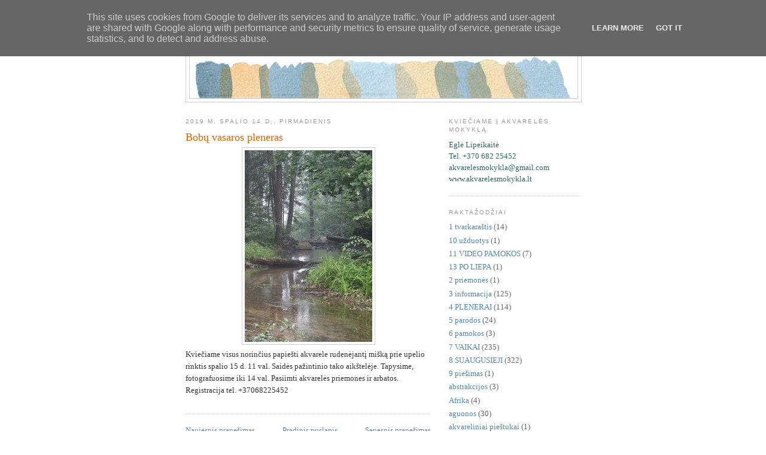

--- FILE ---
content_type: text/html; charset=UTF-8
request_url: http://www.akvarelesmokykla.lt/2019/10/bobu-vasaros-pleneras.html
body_size: 9119
content:
<!DOCTYPE html>
<html dir='ltr' xmlns='http://www.w3.org/1999/xhtml' xmlns:b='http://www.google.com/2005/gml/b' xmlns:data='http://www.google.com/2005/gml/data' xmlns:expr='http://www.google.com/2005/gml/expr'>
<head>
<link href='https://www.blogger.com/static/v1/widgets/2944754296-widget_css_bundle.css' rel='stylesheet' type='text/css'/>
<meta content='80WJvF1yrk4jyjCxvZgWuSIKMB2VnAM2YAzroQVY6Yg=' name='verify-v1'/>
<meta content='text/html; charset=UTF-8' http-equiv='Content-Type'/>
<meta content='blogger' name='generator'/>
<link href='http://www.akvarelesmokykla.lt/favicon.ico' rel='icon' type='image/x-icon'/>
<link href='http://www.akvarelesmokykla.lt/2019/10/bobu-vasaros-pleneras.html' rel='canonical'/>
<link rel="alternate" type="application/atom+xml" title="Akvarelės mokykla - Atom" href="http://www.akvarelesmokykla.lt/feeds/posts/default" />
<link rel="alternate" type="application/rss+xml" title="Akvarelės mokykla - RSS" href="http://www.akvarelesmokykla.lt/feeds/posts/default?alt=rss" />
<link rel="service.post" type="application/atom+xml" title="Akvarelės mokykla - Atom" href="https://www.blogger.com/feeds/2249345815588453243/posts/default" />

<link rel="alternate" type="application/atom+xml" title="Akvarelės mokykla - Atom" href="http://www.akvarelesmokykla.lt/feeds/3028544240566226441/comments/default" />
<!--Can't find substitution for tag [blog.ieCssRetrofitLinks]-->
<link href='https://blogger.googleusercontent.com/img/b/R29vZ2xl/AVvXsEj5u77VBtb1YA3IeVCwCrrr2G-KMWS3srXCu-HicaFlP__1PVKyh83y5phuwvnU0U3bfPEr5uIAqmnUToLcOEdM7qlhf37ZWehD5Dlp22f1SU3cmun7ilm25wyHlzVdIbDWJxPrg6qKbTM/s320/02+0I6A8175.JPG' rel='image_src'/>
<meta content='http://www.akvarelesmokykla.lt/2019/10/bobu-vasaros-pleneras.html' property='og:url'/>
<meta content='Bobų vasaros pleneras' property='og:title'/>
<meta content='  Kviečiame visus norinčius papiešti akvarele rudenėjantį mišką prie upelio rinktis spalio 15 d. 11 val. Saidės pažintinio tako aikštelėje. ...' property='og:description'/>
<meta content='https://blogger.googleusercontent.com/img/b/R29vZ2xl/AVvXsEj5u77VBtb1YA3IeVCwCrrr2G-KMWS3srXCu-HicaFlP__1PVKyh83y5phuwvnU0U3bfPEr5uIAqmnUToLcOEdM7qlhf37ZWehD5Dlp22f1SU3cmun7ilm25wyHlzVdIbDWJxPrg6qKbTM/w1200-h630-p-k-no-nu/02+0I6A8175.JPG' property='og:image'/>
<title>Akvarelės mokykla: Bobų vasaros pleneras</title>
<style id='page-skin-1' type='text/css'><!--
/*
-----------------------------------------------
Blogger Template Style
Name:     Minima
Date:     26 Feb 2004
Updated by: Blogger Team
----------------------------------------------- */
/* Use this with templates/template-twocol.html */
body {
background:#ffffff;
margin:0;
color:#333333;
font:x-small Georgia Serif;
font-size/* */:/**/small;
font-size: /**/small;
text-align: center;
}
a:link {
color:#5588aa;
text-decoration:none;
}
a:visited {
color:#999999;
text-decoration:none;
}
a:hover {
color:#cc6600;
text-decoration:underline;
}
a img {
border-width:0;
}
/* Header
-----------------------------------------------
*/
#header-wrapper {
width:660px;
margin:0 auto 10px;
border:1px solid #cccccc;
}
#header-inner {
background-position: center;
margin-left: auto;
margin-right: auto;
}
#header {
margin: 5px;
border: 1px solid #cccccc;
text-align: center;
color:#666666;
}
#header h1 {
margin:5px 5px 0;
padding:15px 20px .25em;
line-height:1.2em;
text-transform:uppercase;
letter-spacing:.2em;
font: normal normal 200% Georgia, Serif;
}
#header a {
color:#666666;
text-decoration:none;
}
#header a:hover {
color:#666666;
}
#header .description {
margin:0 5px 5px;
padding:0 20px 15px;
max-width:700px;
text-transform:uppercase;
letter-spacing:.2em;
line-height: 1.4em;
font: normal normal 78% 'Trebuchet MS', Trebuchet, Arial, Verdana, Sans-serif;
color: #999999;
}
#header img {
margin-left: auto;
margin-right: auto;
}
/* Outer-Wrapper
----------------------------------------------- */
#outer-wrapper {
width: 660px;
margin:0 auto;
padding:10px;
text-align:left;
font: normal normal 100% Georgia, Serif;
}
#main-wrapper {
width: 410px;
float: left;
word-wrap: break-word; /* fix for long text breaking sidebar float in IE */
overflow: hidden;     /* fix for long non-text content breaking IE sidebar float */
}
#sidebar-wrapper {
width: 220px;
float: right;
word-wrap: break-word; /* fix for long text breaking sidebar float in IE */
overflow: hidden;      /* fix for long non-text content breaking IE sidebar float */
}
/* Headings
----------------------------------------------- */
h2 {
margin:1.5em 0 .75em;
font:normal normal 78% 'Trebuchet MS',Trebuchet,Arial,Verdana,Sans-serif;
line-height: 1.4em;
text-transform:uppercase;
letter-spacing:.2em;
color:#999999;
}
/* Posts
-----------------------------------------------
*/
h2.date-header {
margin:1.5em 0 .5em;
}
.post {
margin:.5em 0 1.5em;
border-bottom:1px dotted #cccccc;
padding-bottom:1.5em;
}
.post h3 {
margin:.25em 0 0;
padding:0 0 4px;
font-size:140%;
font-weight:normal;
line-height:1.4em;
color:#cc6600;
}
.post h3 a, .post h3 a:visited, .post h3 strong {
display:block;
text-decoration:none;
color:#cc6600;
font-weight:normal;
}
.post h3 strong, .post h3 a:hover {
color:#333333;
}
.post-body {
margin:0 0 .75em;
line-height:1.6em;
}
.post-body blockquote {
line-height:1.3em;
}
.post-footer {
margin: .75em 0;
color:#999999;
text-transform:uppercase;
letter-spacing:.1em;
font: normal normal 78% 'Trebuchet MS', Trebuchet, Arial, Verdana, Sans-serif;
line-height: 1.4em;
}
.comment-link {
margin-left:.6em;
}
.post img, table.tr-caption-container {
padding:4px;
border:1px solid #cccccc;
}
.tr-caption-container img {
border: none;
padding: 0;
}
.post blockquote {
margin:1em 20px;
}
.post blockquote p {
margin:.75em 0;
}
/* Comments
----------------------------------------------- */
#comments h4 {
margin:1em 0;
font-weight: bold;
line-height: 1.4em;
text-transform:uppercase;
letter-spacing:.2em;
color: #999999;
}
#comments-block {
margin:1em 0 1.5em;
line-height:1.6em;
}
#comments-block .comment-author {
margin:.5em 0;
}
#comments-block .comment-body {
margin:.25em 0 0;
}
#comments-block .comment-footer {
margin:-.25em 0 2em;
line-height: 1.4em;
text-transform:uppercase;
letter-spacing:.1em;
}
#comments-block .comment-body p {
margin:0 0 .75em;
}
.deleted-comment {
font-style:italic;
color:gray;
}
#blog-pager-newer-link {
float: left;
}
#blog-pager-older-link {
float: right;
}
#blog-pager {
text-align: center;
}
.feed-links {
clear: both;
line-height: 2.5em;
}
/* Sidebar Content
----------------------------------------------- */
.sidebar {
color: #666666;
line-height: 1.5em;
}
.sidebar ul {
list-style:none;
margin:0 0 0;
padding:0 0 0;
}
.sidebar li {
margin:0;
padding-top:0;
padding-right:0;
padding-bottom:.25em;
padding-left:15px;
text-indent:-15px;
line-height:1.5em;
}
.sidebar .widget, .main .widget {
border-bottom:1px dotted #cccccc;
margin:0 0 1.5em;
padding:0 0 1.5em;
}
.main .Blog {
border-bottom-width: 0;
}
/* Profile
----------------------------------------------- */
.profile-img {
float: left;
margin-top: 0;
margin-right: 5px;
margin-bottom: 5px;
margin-left: 0;
padding: 4px;
border: 1px solid #cccccc;
}
.profile-data {
margin:0;
text-transform:uppercase;
letter-spacing:.1em;
font: normal normal 78% 'Trebuchet MS', Trebuchet, Arial, Verdana, Sans-serif;
color: #999999;
font-weight: bold;
line-height: 1.6em;
}
.profile-datablock {
margin:.5em 0 .5em;
}
.profile-textblock {
margin: 0.5em 0;
line-height: 1.6em;
}
.profile-link {
font: normal normal 78% 'Trebuchet MS', Trebuchet, Arial, Verdana, Sans-serif;
text-transform: uppercase;
letter-spacing: .1em;
}
/* Footer
----------------------------------------------- */
#footer {
width:660px;
clear:both;
margin:0 auto;
padding-top:15px;
line-height: 1.6em;
text-transform:uppercase;
letter-spacing:.1em;
text-align: center;
}

--></style>
<link href='https://www.blogger.com/dyn-css/authorization.css?targetBlogID=2249345815588453243&amp;zx=ea007e7d-21a6-4113-87e7-1d8a530fb34c' media='none' onload='if(media!=&#39;all&#39;)media=&#39;all&#39;' rel='stylesheet'/><noscript><link href='https://www.blogger.com/dyn-css/authorization.css?targetBlogID=2249345815588453243&amp;zx=ea007e7d-21a6-4113-87e7-1d8a530fb34c' rel='stylesheet'/></noscript>
<meta name='google-adsense-platform-account' content='ca-host-pub-1556223355139109'/>
<meta name='google-adsense-platform-domain' content='blogspot.com'/>

<script type="text/javascript" language="javascript">
  // Supply ads personalization default for EEA readers
  // See https://www.blogger.com/go/adspersonalization
  adsbygoogle = window.adsbygoogle || [];
  if (typeof adsbygoogle.requestNonPersonalizedAds === 'undefined') {
    adsbygoogle.requestNonPersonalizedAds = 1;
  }
</script>


</head>
<body>
<div class='navbar section' id='navbar'><div class='widget Navbar' data-version='1' id='Navbar1'><script type="text/javascript">
    function setAttributeOnload(object, attribute, val) {
      if(window.addEventListener) {
        window.addEventListener('load',
          function(){ object[attribute] = val; }, false);
      } else {
        window.attachEvent('onload', function(){ object[attribute] = val; });
      }
    }
  </script>
<div id="navbar-iframe-container"></div>
<script type="text/javascript" src="https://apis.google.com/js/platform.js"></script>
<script type="text/javascript">
      gapi.load("gapi.iframes:gapi.iframes.style.bubble", function() {
        if (gapi.iframes && gapi.iframes.getContext) {
          gapi.iframes.getContext().openChild({
              url: 'https://www.blogger.com/navbar/2249345815588453243?po\x3d3028544240566226441\x26origin\x3dhttp://www.akvarelesmokykla.lt',
              where: document.getElementById("navbar-iframe-container"),
              id: "navbar-iframe"
          });
        }
      });
    </script><script type="text/javascript">
(function() {
var script = document.createElement('script');
script.type = 'text/javascript';
script.src = '//pagead2.googlesyndication.com/pagead/js/google_top_exp.js';
var head = document.getElementsByTagName('head')[0];
if (head) {
head.appendChild(script);
}})();
</script>
</div></div>
<div id='outer-wrapper'><div id='wrap2'>
<!-- skip links for text browsers -->
<span id='skiplinks' style='display:none;'>
<a href='#main'>skip to main </a> |
      <a href='#sidebar'>skip to sidebar</a>
</span>
<div id='header-wrapper'>
<div class='header section' id='header'><div class='widget Header' data-version='1' id='Header1'>
<div id='header-inner' style='background-image: url("http://2.bp.blogspot.com/_-oM0758lubs/SmlfpZwxa5I/AAAAAAAAAHk/msJaXCxu7Q0/S1600-R/VIRSUS+2.jpg"); background-position: left; width: 648px; min-height: 112px; _height: 112px; background-repeat: no-repeat; '>
<div class='titlewrapper' style='background: transparent'>
<h1 class='title' style='background: transparent; border-width: 0px'>
<a href='http://www.akvarelesmokykla.lt/'>
Akvarelės mokykla
</a>
</h1>
</div>
<div class='descriptionwrapper'>
<p class='description'><span>
</span></p>
</div>
</div>
</div></div>
</div>
<div id='content-wrapper'>
<div id='crosscol-wrapper' style='text-align:center'>
<div class='crosscol no-items section' id='crosscol'></div>
</div>
<div id='main-wrapper'>
<div class='main section' id='main'><div class='widget Blog' data-version='1' id='Blog1'>
<div class='blog-posts hfeed'>

          <div class="date-outer">
        
<h2 class='date-header'><span>2019 m. spalio 14 d., pirmadienis</span></h2>

          <div class="date-posts">
        
<div class='post-outer'>
<div class='post hentry'>
<a name='3028544240566226441'></a>
<h3 class='post-title entry-title'>
<a href='http://www.akvarelesmokykla.lt/2019/10/bobu-vasaros-pleneras.html'>Bobų vasaros pleneras</a>
</h3>
<div class='post-header-line-1'></div>
<div class='post-body entry-content'>
<div class="separator" style="clear: both; text-align: center;">
<a href="https://blogger.googleusercontent.com/img/b/R29vZ2xl/AVvXsEj5u77VBtb1YA3IeVCwCrrr2G-KMWS3srXCu-HicaFlP__1PVKyh83y5phuwvnU0U3bfPEr5uIAqmnUToLcOEdM7qlhf37ZWehD5Dlp22f1SU3cmun7ilm25wyHlzVdIbDWJxPrg6qKbTM/s1600/02+0I6A8175.JPG" imageanchor="1" style="margin-left: 1em; margin-right: 1em;"><img border="0" data-original-height="1050" data-original-width="700" height="320" src="https://blogger.googleusercontent.com/img/b/R29vZ2xl/AVvXsEj5u77VBtb1YA3IeVCwCrrr2G-KMWS3srXCu-HicaFlP__1PVKyh83y5phuwvnU0U3bfPEr5uIAqmnUToLcOEdM7qlhf37ZWehD5Dlp22f1SU3cmun7ilm25wyHlzVdIbDWJxPrg6qKbTM/s320/02+0I6A8175.JPG" width="213" /></a></div>
<span data-offset-key="fpte-0-0"><span data-text="true">Kviečiame visus norinčius papiešti akvarele rudenėjantį mišką prie upelio rinktis spalio 15 d. 11 val. Saidės pažintinio tako aikštelėje. Tapysime, fotografuosime iki 14 val. Pasiimti akvarelės priemones ir arbatos. Registracija tel. +37068225452</span></span><br />
<div style='clear: both;'></div>
</div>
<div class='post-footer'>
<div class='post-footer-line post-footer-line-1'><span class='post-icons'>
</span>
</div>
<div class='post-footer-line post-footer-line-2'></div>
<div class='post-footer-line post-footer-line-3'></div>
</div>
</div>
<div class='comments' id='comments'>
<a name='comments'></a>
</div>
</div>

        </div></div>
      
</div>
<div class='blog-pager' id='blog-pager'>
<span id='blog-pager-newer-link'>
<a class='blog-pager-newer-link' href='http://www.akvarelesmokykla.lt/2019/10/ruduo-lapuose.html' id='Blog1_blog-pager-newer-link' title='Naujesnis pranešimas'>Naujesnis pranešimas</a>
</span>
<span id='blog-pager-older-link'>
<a class='blog-pager-older-link' href='http://www.akvarelesmokykla.lt/2019/10/saulegrazos.html' id='Blog1_blog-pager-older-link' title='Senesnis pranešimas'>Senesnis pranešimas</a>
</span>
<a class='home-link' href='http://www.akvarelesmokykla.lt/'>Pradinis puslapis</a>
</div>
<div class='clear'></div>
<div class='post-feeds'>
</div>
</div></div>
</div>
<div id='sidebar-wrapper'>
<div class='sidebar section' id='sidebar'><div class='widget Text' data-version='1' id='Text1'>
<h2 class='title'>Kviečiame į akvarelės mokyklą</h2>
<div class='widget-content'>
<span =""  style="color:#336666;">Eglė Lipeikaitė<br />Tel. +370 682 25452<br /></span><a href="mailto:akvarelesmokykla@gmail.com"><span =""  style="color:#336666;">akvarelesmokykla@gmail.com</span></a><br /><a href="http://www.akvarelesmokykla.lt/"><span =""  style="color:#336666;">www.akvarelesmokykla.lt</span></a><br />
</div>
<div class='clear'></div>
</div><div class='widget Label' data-version='1' id='Label1'>
<h2>Raktažodžiai</h2>
<div class='widget-content list-label-widget-content'>
<ul>
<li>
<a dir='ltr' href='http://www.akvarelesmokykla.lt/search/label/1%20tvarkara%C5%A1tis'>1 tvarkaraštis</a>
<span dir='ltr'>(14)</span>
</li>
<li>
<a dir='ltr' href='http://www.akvarelesmokykla.lt/search/label/10%20u%C5%BEduotys'>10 užduotys</a>
<span dir='ltr'>(1)</span>
</li>
<li>
<a dir='ltr' href='http://www.akvarelesmokykla.lt/search/label/11%20VIDEO%20PAMOKOS'>11 VIDEO PAMOKOS</a>
<span dir='ltr'>(7)</span>
</li>
<li>
<a dir='ltr' href='http://www.akvarelesmokykla.lt/search/label/13%20PO%20LIEPA'>13 PO LIEPA</a>
<span dir='ltr'>(1)</span>
</li>
<li>
<a dir='ltr' href='http://www.akvarelesmokykla.lt/search/label/2%20priemon%C4%97s'>2 priemonės</a>
<span dir='ltr'>(1)</span>
</li>
<li>
<a dir='ltr' href='http://www.akvarelesmokykla.lt/search/label/3%20informacija'>3 informacija</a>
<span dir='ltr'>(125)</span>
</li>
<li>
<a dir='ltr' href='http://www.akvarelesmokykla.lt/search/label/4%20PLENERAI'>4 PLENERAI</a>
<span dir='ltr'>(114)</span>
</li>
<li>
<a dir='ltr' href='http://www.akvarelesmokykla.lt/search/label/5%20parodos'>5 parodos</a>
<span dir='ltr'>(24)</span>
</li>
<li>
<a dir='ltr' href='http://www.akvarelesmokykla.lt/search/label/6%20pamokos'>6 pamokos</a>
<span dir='ltr'>(3)</span>
</li>
<li>
<a dir='ltr' href='http://www.akvarelesmokykla.lt/search/label/7%20VAIKAI'>7 VAIKAI</a>
<span dir='ltr'>(235)</span>
</li>
<li>
<a dir='ltr' href='http://www.akvarelesmokykla.lt/search/label/8%20SUAUGUSIEJI'>8 SUAUGUSIEJI</a>
<span dir='ltr'>(322)</span>
</li>
<li>
<a dir='ltr' href='http://www.akvarelesmokykla.lt/search/label/9%20pie%C5%A1imas'>9 piešimas</a>
<span dir='ltr'>(1)</span>
</li>
<li>
<a dir='ltr' href='http://www.akvarelesmokykla.lt/search/label/abstrakcijos'>abstrakcijos</a>
<span dir='ltr'>(3)</span>
</li>
<li>
<a dir='ltr' href='http://www.akvarelesmokykla.lt/search/label/Afrika'>Afrika</a>
<span dir='ltr'>(4)</span>
</li>
<li>
<a dir='ltr' href='http://www.akvarelesmokykla.lt/search/label/aguonos'>aguonos</a>
<span dir='ltr'>(30)</span>
</li>
<li>
<a dir='ltr' href='http://www.akvarelesmokykla.lt/search/label/akvareliniai%20pie%C5%A1tukai'>akvareliniai pieštukai</a>
<span dir='ltr'>(1)</span>
</li>
<li>
<a dir='ltr' href='http://www.akvarelesmokykla.lt/search/label/aliejiniai%20da%C5%BEai%20ant%20vandens'>aliejiniai dažai ant vandens</a>
<span dir='ltr'>(1)</span>
</li>
<li>
<a dir='ltr' href='http://www.akvarelesmokykla.lt/search/label/aplikacijos'>aplikacijos</a>
<span dir='ltr'>(1)</span>
</li>
<li>
<a dir='ltr' href='http://www.akvarelesmokykla.lt/search/label/atvirukai'>atvirukai</a>
<span dir='ltr'>(13)</span>
</li>
<li>
<a dir='ltr' href='http://www.akvarelesmokykla.lt/search/label/augalai'>augalai</a>
<span dir='ltr'>(3)</span>
</li>
<li>
<a dir='ltr' href='http://www.akvarelesmokykla.lt/search/label/baletas'>baletas</a>
<span dir='ltr'>(1)</span>
</li>
<li>
<a dir='ltr' href='http://www.akvarelesmokykla.lt/search/label/balta'>balta</a>
<span dir='ltr'>(2)</span>
</li>
<li>
<a dir='ltr' href='http://www.akvarelesmokykla.lt/search/label/betvark%C4%97'>betvarkė</a>
<span dir='ltr'>(1)</span>
</li>
<li>
<a dir='ltr' href='http://www.akvarelesmokykla.lt/search/label/cianotipija'>cianotipija</a>
<span dir='ltr'>(1)</span>
</li>
<li>
<a dir='ltr' href='http://www.akvarelesmokykla.lt/search/label/cirkas'>cirkas</a>
<span dir='ltr'>(1)</span>
</li>
<li>
<a dir='ltr' href='http://www.akvarelesmokykla.lt/search/label/debesys'>debesys</a>
<span dir='ltr'>(14)</span>
</li>
<li>
<a dir='ltr' href='http://www.akvarelesmokykla.lt/search/label/dykuma'>dykuma</a>
<span dir='ltr'>(1)</span>
</li>
<li>
<a dir='ltr' href='http://www.akvarelesmokykla.lt/search/label/drugeliai'>drugeliai</a>
<span dir='ltr'>(4)</span>
</li>
<li>
<a dir='ltr' href='http://www.akvarelesmokykla.lt/search/label/druska'>druska</a>
<span dir='ltr'>(10)</span>
</li>
<li>
<a dir='ltr' href='http://www.akvarelesmokykla.lt/search/label/dvispalv%C4%97%20tapyba'>dvispalvė tapyba</a>
<span dir='ltr'>(1)</span>
</li>
<li>
<a dir='ltr' href='http://www.akvarelesmokykla.lt/search/label/Ebru'>Ebru</a>
<span dir='ltr'>(7)</span>
</li>
<li>
<a dir='ltr' href='http://www.akvarelesmokykla.lt/search/label/ecoline%20akvarel%C4%97'>ecoline akvarelė</a>
<span dir='ltr'>(6)</span>
</li>
<li>
<a dir='ltr' href='http://www.akvarelesmokykla.lt/search/label/fantazijos'>fantazijos</a>
<span dir='ltr'>(3)</span>
</li>
<li>
<a dir='ltr' href='http://www.akvarelesmokykla.lt/search/label/fejerverkai'>fejerverkai</a>
<span dir='ltr'>(2)</span>
</li>
<li>
<a dir='ltr' href='http://www.akvarelesmokykla.lt/search/label/g%C4%97l%C4%97s'>gėlės</a>
<span dir='ltr'>(285)</span>
</li>
<li>
<a dir='ltr' href='http://www.akvarelesmokykla.lt/search/label/gyv%C5%ABnai'>gyvūnai</a>
<span dir='ltr'>(70)</span>
</li>
<li>
<a dir='ltr' href='http://www.akvarelesmokykla.lt/search/label/glam%C5%BEytas%20popierius'>glamžytas popierius</a>
<span dir='ltr'>(1)</span>
</li>
<li>
<a dir='ltr' href='http://www.akvarelesmokykla.lt/search/label/graffiti'>graffiti</a>
<span dir='ltr'>(1)</span>
</li>
<li>
<a dir='ltr' href='http://www.akvarelesmokykla.lt/search/label/grybai'>grybai</a>
<span dir='ltr'>(4)</span>
</li>
<li>
<a dir='ltr' href='http://www.akvarelesmokykla.lt/search/label/iliustracijos'>iliustracijos</a>
<span dir='ltr'>(9)</span>
</li>
<li>
<a dir='ltr' href='http://www.akvarelesmokykla.lt/search/label/indai'>indai</a>
<span dir='ltr'>(2)</span>
</li>
<li>
<a dir='ltr' href='http://www.akvarelesmokykla.lt/search/label/informacija'>informacija</a>
<span dir='ltr'>(64)</span>
</li>
<li>
<a dir='ltr' href='http://www.akvarelesmokykla.lt/search/label/YUPO%20popierius'>YUPO popierius</a>
<span dir='ltr'>(6)</span>
</li>
<li>
<a dir='ltr' href='http://www.akvarelesmokykla.lt/search/label/juokai'>juokai</a>
<span dir='ltr'>(1)</span>
</li>
<li>
<a dir='ltr' href='http://www.akvarelesmokykla.lt/search/label/j%C5%ABra'>jūra</a>
<span dir='ltr'>(26)</span>
</li>
<li>
<a dir='ltr' href='http://www.akvarelesmokykla.lt/search/label/Kal%C4%97dos'>Kalėdos</a>
<span dir='ltr'>(28)</span>
</li>
<li>
<a dir='ltr' href='http://www.akvarelesmokykla.lt/search/label/KALENDORIAI'>KALENDORIAI</a>
<span dir='ltr'>(2)</span>
</li>
<li>
<a dir='ltr' href='http://www.akvarelesmokykla.lt/search/label/kalnai'>kalnai</a>
<span dir='ltr'>(11)</span>
</li>
<li>
<a dir='ltr' href='http://www.akvarelesmokykla.lt/search/label/katinai'>katinai</a>
<span dir='ltr'>(6)</span>
</li>
<li>
<a dir='ltr' href='http://www.akvarelesmokykla.lt/search/label/keramikos%20dekoravimas'>keramikos dekoravimas</a>
<span dir='ltr'>(1)</span>
</li>
<li>
<a dir='ltr' href='http://www.akvarelesmokykla.lt/search/label/konkursai'>konkursai</a>
<span dir='ltr'>(11)</span>
</li>
<li>
<a dir='ltr' href='http://www.akvarelesmokykla.lt/search/label/laivai'>laivai</a>
<span dir='ltr'>(1)</span>
</li>
<li>
<a dir='ltr' href='http://www.akvarelesmokykla.lt/search/label/l%C4%97l%C4%97s'>lėlės</a>
<span dir='ltr'>(2)</span>
</li>
<li>
<a dir='ltr' href='http://www.akvarelesmokykla.lt/search/label/lietus'>lietus</a>
<span dir='ltr'>(23)</span>
</li>
<li>
<a dir='ltr' href='http://www.akvarelesmokykla.lt/search/label/maistas'>maistas</a>
<span dir='ltr'>(4)</span>
</li>
<li>
<a dir='ltr' href='http://www.akvarelesmokykla.lt/search/label/makro'>makro</a>
<span dir='ltr'>(2)</span>
</li>
<li>
<a dir='ltr' href='http://www.akvarelesmokykla.lt/search/label/mal%C5%ABnai'>malūnai</a>
<span dir='ltr'>(1)</span>
</li>
<li>
<a dir='ltr' href='http://www.akvarelesmokykla.lt/search/label/marmuras'>marmuras</a>
<span dir='ltr'>(1)</span>
</li>
<li>
<a dir='ltr' href='http://www.akvarelesmokykla.lt/search/label/Master%20Class'>Master Class</a>
<span dir='ltr'>(135)</span>
</li>
<li>
<a dir='ltr' href='http://www.akvarelesmokykla.lt/search/label/ma%C5%BEieji%20dailininkai'>mažieji dailininkai</a>
<span dir='ltr'>(170)</span>
</li>
<li>
<a dir='ltr' href='http://www.akvarelesmokykla.lt/search/label/med%C5%BEiai'>medžiai</a>
<span dir='ltr'>(35)</span>
</li>
<li>
<a dir='ltr' href='http://www.akvarelesmokykla.lt/search/label/m%C4%97lyna'>mėlyna</a>
<span dir='ltr'>(8)</span>
</li>
<li>
<a dir='ltr' href='http://www.akvarelesmokykla.lt/search/label/miestas'>miestas</a>
<span dir='ltr'>(36)</span>
</li>
<li>
<a dir='ltr' href='http://www.akvarelesmokykla.lt/search/label/mokiniai'>mokiniai</a>
<span dir='ltr'>(22)</span>
</li>
<li>
<a dir='ltr' href='http://www.akvarelesmokykla.lt/search/label/monotipija'>monotipija</a>
<span dir='ltr'>(1)</span>
</li>
<li>
<a dir='ltr' href='http://www.akvarelesmokykla.lt/search/label/muilo%20burbulai'>muilo burbulai</a>
<span dir='ltr'>(4)</span>
</li>
<li>
<a dir='ltr' href='http://www.akvarelesmokykla.lt/search/label/muilo%20gamyba'>muilo gamyba</a>
<span dir='ltr'>(1)</span>
</li>
<li>
<a dir='ltr' href='http://www.akvarelesmokykla.lt/search/label/naktis'>naktis</a>
<span dir='ltr'>(18)</span>
</li>
<li>
<a dir='ltr' href='http://www.akvarelesmokykla.lt/search/label/namai'>namai</a>
<span dir='ltr'>(1)</span>
</li>
<li>
<a dir='ltr' href='http://www.akvarelesmokykla.lt/search/label/natiurmortas'>natiurmortas</a>
<span dir='ltr'>(18)</span>
</li>
<li>
<a dir='ltr' href='http://www.akvarelesmokykla.lt/search/label/negatyvin%C4%97%20technika'>negatyvinė technika</a>
<span dir='ltr'>(2)</span>
</li>
<li>
<a dir='ltr' href='http://www.akvarelesmokykla.lt/search/label/nogalina'>nogalina</a>
<span dir='ltr'>(3)</span>
</li>
<li>
<a dir='ltr' href='http://www.akvarelesmokykla.lt/search/label/parodos'>parodos</a>
<span dir='ltr'>(21)</span>
</li>
<li>
<a dir='ltr' href='http://www.akvarelesmokykla.lt/search/label/pasakos'>pasakos</a>
<span dir='ltr'>(1)</span>
</li>
<li>
<a dir='ltr' href='http://www.akvarelesmokykla.lt/search/label/pauk%C5%A1%C4%8Diai'>paukščiai</a>
<span dir='ltr'>(39)</span>
</li>
<li>
<a dir='ltr' href='http://www.akvarelesmokykla.lt/search/label/pavasaris'>pavasaris</a>
<span dir='ltr'>(85)</span>
</li>
<li>
<a dir='ltr' href='http://www.akvarelesmokykla.lt/search/label/peiza%C5%BEas'>peizažas</a>
<span dir='ltr'>(241)</span>
</li>
<li>
<a dir='ltr' href='http://www.akvarelesmokykla.lt/search/label/pie%C5%A1imas%20ant%20stiklo'>piešimas ant stiklo</a>
<span dir='ltr'>(5)</span>
</li>
<li>
<a dir='ltr' href='http://www.akvarelesmokykla.lt/search/label/pie%C5%A1tukai'>pieštukai</a>
<span dir='ltr'>(1)</span>
</li>
<li>
<a dir='ltr' href='http://www.akvarelesmokykla.lt/search/label/pieva'>pieva</a>
<span dir='ltr'>(1)</span>
</li>
<li>
<a dir='ltr' href='http://www.akvarelesmokykla.lt/search/label/pievos'>pievos</a>
<span dir='ltr'>(1)</span>
</li>
<li>
<a dir='ltr' href='http://www.akvarelesmokykla.lt/search/label/pirmoji%20pamoka'>pirmoji pamoka</a>
<span dir='ltr'>(2)</span>
</li>
<li>
<a dir='ltr' href='http://www.akvarelesmokykla.lt/search/label/PLENERAI'>PLENERAI</a>
<span dir='ltr'>(28)</span>
</li>
<li>
<a dir='ltr' href='http://www.akvarelesmokykla.lt/search/label/plunksnos'>plunksnos</a>
<span dir='ltr'>(1)</span>
</li>
<li>
<a dir='ltr' href='http://www.akvarelesmokykla.lt/search/label/portretas'>portretas</a>
<span dir='ltr'>(7)</span>
</li>
<li>
<a dir='ltr' href='http://www.akvarelesmokykla.lt/search/label/rank%C5%B3%20darbo%20popierius'>rankų darbo popierius</a>
<span dir='ltr'>(5)</span>
</li>
<li>
<a dir='ltr' href='http://www.akvarelesmokykla.lt/search/label/raudona'>raudona</a>
<span dir='ltr'>(5)</span>
</li>
<li>
<a dir='ltr' href='http://www.akvarelesmokykla.lt/search/label/RENGINIAI'>RENGINIAI</a>
<span dir='ltr'>(19)</span>
</li>
<li>
<a dir='ltr' href='http://www.akvarelesmokykla.lt/search/label/ropliai'>ropliai</a>
<span dir='ltr'>(1)</span>
</li>
<li>
<a dir='ltr' href='http://www.akvarelesmokykla.lt/search/label/rudens%20spalvos'>rudens spalvos</a>
<span dir='ltr'>(97)</span>
</li>
<li>
<a dir='ltr' href='http://www.akvarelesmokykla.lt/search/label/r%C5%ABkas'>rūkas</a>
<span dir='ltr'>(17)</span>
</li>
<li>
<a dir='ltr' href='http://www.akvarelesmokykla.lt/search/label/sepija'>sepija</a>
<span dir='ltr'>(5)</span>
</li>
<li>
<a dir='ltr' href='http://www.akvarelesmokykla.lt/search/label/snaig%C4%97s'>snaigės</a>
<span dir='ltr'>(6)</span>
</li>
<li>
<a dir='ltr' href='http://www.akvarelesmokykla.lt/search/label/sodyba'>sodyba</a>
<span dir='ltr'>(1)</span>
</li>
<li>
<a dir='ltr' href='http://www.akvarelesmokykla.lt/search/label/spalvotas%20popierius'>spalvotas popierius</a>
<span dir='ltr'>(1)</span>
</li>
<li>
<a dir='ltr' href='http://www.akvarelesmokykla.lt/search/label/spalv%C5%B3%20liejimas'>spalvų liejimas</a>
<span dir='ltr'>(5)</span>
</li>
<li>
<a dir='ltr' href='http://www.akvarelesmokykla.lt/search/label/spinduliai'>spinduliai</a>
<span dir='ltr'>(1)</span>
</li>
<li>
<a dir='ltr' href='http://www.akvarelesmokykla.lt/search/label/stiklas'>stiklas</a>
<span dir='ltr'>(11)</span>
</li>
<li>
<a dir='ltr' href='http://www.akvarelesmokykla.lt/search/label/sve%C4%8Diai'>svečiai</a>
<span dir='ltr'>(5)</span>
</li>
<li>
<a dir='ltr' href='http://www.akvarelesmokykla.lt/search/label/sveikinimai'>sveikinimai</a>
<span dir='ltr'>(13)</span>
</li>
<li>
<a dir='ltr' href='http://www.akvarelesmokykla.lt/search/label/%C5%A1ilkas'>šilkas</a>
<span dir='ltr'>(4)</span>
</li>
<li>
<a dir='ltr' href='http://www.akvarelesmokykla.lt/search/label/%C5%A1okiai'>šokiai</a>
<span dir='ltr'>(2)</span>
</li>
<li>
<a dir='ltr' href='http://www.akvarelesmokykla.lt/search/label/%C5%A1unys'>šunys</a>
<span dir='ltr'>(2)</span>
</li>
<li>
<a dir='ltr' href='http://www.akvarelesmokykla.lt/search/label/%C5%A0VENT%C4%96S'>ŠVENTĖS</a>
<span dir='ltr'>(16)</span>
</li>
<li>
<a dir='ltr' href='http://www.akvarelesmokykla.lt/search/label/%C5%A1viesa'>šviesa</a>
<span dir='ltr'>(3)</span>
</li>
<li>
<a dir='ltr' href='http://www.akvarelesmokykla.lt/search/label/tapyba%20lauke'>tapyba lauke</a>
<span dir='ltr'>(16)</span>
</li>
<li>
<a dir='ltr' href='http://www.akvarelesmokykla.lt/search/label/tapytojai'>tapytojai</a>
<span dir='ltr'>(21)</span>
</li>
<li>
<a dir='ltr' href='http://www.akvarelesmokykla.lt/search/label/technikos%20pratimai'>technikos pratimai</a>
<span dir='ltr'>(28)</span>
</li>
<li>
<a dir='ltr' href='http://www.akvarelesmokykla.lt/search/label/tekst%C5%ABros'>tekstūros</a>
<span dir='ltr'>(3)</span>
</li>
<li>
<a dir='ltr' href='http://www.akvarelesmokykla.lt/search/label/transportas'>transportas</a>
<span dir='ltr'>(3)</span>
</li>
<li>
<a dir='ltr' href='http://www.akvarelesmokykla.lt/search/label/tu%C5%A1as'>tušas</a>
<span dir='ltr'>(3)</span>
</li>
<li>
<a dir='ltr' href='http://www.akvarelesmokykla.lt/search/label/vabzd%C5%BEiai'>vabzdžiai</a>
<span dir='ltr'>(5)</span>
</li>
<li>
<a dir='ltr' href='http://www.akvarelesmokykla.lt/search/label/vaisiai'>vaisiai</a>
<span dir='ltr'>(42)</span>
</li>
<li>
<a dir='ltr' href='http://www.akvarelesmokykla.lt/search/label/vanduo'>vanduo</a>
<span dir='ltr'>(89)</span>
</li>
<li>
<a dir='ltr' href='http://www.akvarelesmokykla.lt/search/label/vasara'>vasara</a>
<span dir='ltr'>(17)</span>
</li>
<li>
<a dir='ltr' href='http://www.akvarelesmokykla.lt/search/label/Velykos'>Velykos</a>
<span dir='ltr'>(13)</span>
</li>
<li>
<a dir='ltr' href='http://www.akvarelesmokykla.lt/search/label/Venecija'>Venecija</a>
<span dir='ltr'>(27)</span>
</li>
<li>
<a dir='ltr' href='http://www.akvarelesmokykla.lt/search/label/vienspalv%C4%97%20tapyba'>vienspalvė tapyba</a>
<span dir='ltr'>(3)</span>
</li>
<li>
<a dir='ltr' href='http://www.akvarelesmokykla.lt/search/label/voratinkliai'>voratinkliai</a>
<span dir='ltr'>(2)</span>
</li>
<li>
<a dir='ltr' href='http://www.akvarelesmokykla.lt/search/label/%C5%BEyd%C4%97jimas'>žydėjimas</a>
<span dir='ltr'>(13)</span>
</li>
<li>
<a dir='ltr' href='http://www.akvarelesmokykla.lt/search/label/%C5%BEiema'>žiema</a>
<span dir='ltr'>(86)</span>
</li>
<li>
<a dir='ltr' href='http://www.akvarelesmokykla.lt/search/label/%C5%BEirgai'>žirgai</a>
<span dir='ltr'>(6)</span>
</li>
<li>
<a dir='ltr' href='http://www.akvarelesmokykla.lt/search/label/%C5%BEmon%C4%97s'>žmonės</a>
<span dir='ltr'>(9)</span>
</li>
<li>
<a dir='ltr' href='http://www.akvarelesmokykla.lt/search/label/%C5%BEuvys'>žuvys</a>
<span dir='ltr'>(14)</span>
</li>
<li>
<a dir='ltr' href='http://www.akvarelesmokykla.lt/search/label/%C5%BEvak%C4%97s'>žvakės</a>
<span dir='ltr'>(5)</span>
</li>
<li>
<a dir='ltr' href='http://www.akvarelesmokykla.lt/search/label/%C5%BEv%C4%97rys'>žvėrys</a>
<span dir='ltr'>(2)</span>
</li>
</ul>
<div class='clear'></div>
</div>
</div><div class='widget LinkList' data-version='1' id='LinkList1'>
<h2>Akvarelės mokykla Facebook</h2>
<div class='widget-content'>
<ul>
<li><a href='http://www.facebook.com/posted.php?id=100000001464479&share_id=92374140348#s92374140348'>Akvarelės mokykla</a></li>
</ul>
<div class='clear'></div>
</div>
</div><div class='widget Image' data-version='1' id='Image1'>
<h2>Eglė Lipeikaitė</h2>
<div class='widget-content'>
<img alt='Eglė Lipeikaitė' height='221' id='Image1_img' src='https://blogger.googleusercontent.com/img/a/AVvXsEg4inQFa42pW9FsoxBHMrFh_rvYZuFc5C3RA2Nx_APs_62pI9t3Si1ijZxsXH4YyIT3695kS88pseQTDEISvEmMnC4Ll63vIrUIBOM6I2pLAomYNLUHec4pp2rOmvBRQc-giMsSTAaivhAuHzqIK4n9iyH4JG3gZ6Zesu-dOSDN0JDZnUdWAwVhBHbv_kM=s221' width='213'/>
<br/>
<span class='caption'>Kviečiu mokytis akvarelės!</span>
</div>
<div class='clear'></div>
</div><div class='widget LinkList' data-version='1' id='LinkList2'>
<h2>Mano akvarelės</h2>
<div class='widget-content'>
<ul>
<li><a href='http://www.razinka.lt/'>http://www.razinka.lt</a></li>
<li><a href='https://www.watercolor.lt'>Mano akvarelių parduotuvė</a></li>
</ul>
<div class='clear'></div>
</div>
</div></div>
</div>
<!-- spacer for skins that want sidebar and main to be the same height-->
<div class='clear'>&#160;</div>
</div>
<!-- end content-wrapper -->
<div id='footer-wrapper'>
<div class='footer no-items section' id='footer'></div>
</div>
</div></div>
<!-- end outer-wrapper -->
<!--It is your responsibility to notify your visitors about cookies used and data collected on your blog. Blogger makes a standard notification available for you to use on your blog, and you can customize it or replace with your own notice. See http://www.blogger.com/go/cookiechoices for more details.-->
<script defer='' src='/js/cookienotice.js'></script>
<script>
    document.addEventListener('DOMContentLoaded', function(event) {
      window.cookieChoices && cookieChoices.showCookieConsentBar && cookieChoices.showCookieConsentBar(
          (window.cookieOptions && cookieOptions.msg) || 'This site uses cookies from Google to deliver its services and to analyze traffic. Your IP address and user-agent are shared with Google along with performance and security metrics to ensure quality of service, generate usage statistics, and to detect and address abuse.',
          (window.cookieOptions && cookieOptions.close) || 'Got it',
          (window.cookieOptions && cookieOptions.learn) || 'Learn More',
          (window.cookieOptions && cookieOptions.link) || 'https://www.blogger.com/go/blogspot-cookies');
    });
  </script>

<script type="text/javascript" src="https://www.blogger.com/static/v1/widgets/2028843038-widgets.js"></script>
<script type='text/javascript'>
window['__wavt'] = 'AOuZoY59y6-7LP4DX8N6SkhKzyP04_ndeQ:1769775465848';_WidgetManager._Init('//www.blogger.com/rearrange?blogID\x3d2249345815588453243','//www.akvarelesmokykla.lt/2019/10/bobu-vasaros-pleneras.html','2249345815588453243');
_WidgetManager._SetDataContext([{'name': 'blog', 'data': {'blogId': '2249345815588453243', 'title': 'Akvarel\u0117s mokykla', 'url': 'http://www.akvarelesmokykla.lt/2019/10/bobu-vasaros-pleneras.html', 'canonicalUrl': 'http://www.akvarelesmokykla.lt/2019/10/bobu-vasaros-pleneras.html', 'homepageUrl': 'http://www.akvarelesmokykla.lt/', 'searchUrl': 'http://www.akvarelesmokykla.lt/search', 'canonicalHomepageUrl': 'http://www.akvarelesmokykla.lt/', 'blogspotFaviconUrl': 'http://www.akvarelesmokykla.lt/favicon.ico', 'bloggerUrl': 'https://www.blogger.com', 'hasCustomDomain': true, 'httpsEnabled': false, 'enabledCommentProfileImages': true, 'gPlusViewType': 'FILTERED_POSTMOD', 'adultContent': false, 'analyticsAccountNumber': '', 'encoding': 'UTF-8', 'locale': 'lt', 'localeUnderscoreDelimited': 'lt', 'languageDirection': 'ltr', 'isPrivate': false, 'isMobile': false, 'isMobileRequest': false, 'mobileClass': '', 'isPrivateBlog': false, 'isDynamicViewsAvailable': true, 'feedLinks': '\x3clink rel\x3d\x22alternate\x22 type\x3d\x22application/atom+xml\x22 title\x3d\x22Akvarel\u0117s mokykla - Atom\x22 href\x3d\x22http://www.akvarelesmokykla.lt/feeds/posts/default\x22 /\x3e\n\x3clink rel\x3d\x22alternate\x22 type\x3d\x22application/rss+xml\x22 title\x3d\x22Akvarel\u0117s mokykla - RSS\x22 href\x3d\x22http://www.akvarelesmokykla.lt/feeds/posts/default?alt\x3drss\x22 /\x3e\n\x3clink rel\x3d\x22service.post\x22 type\x3d\x22application/atom+xml\x22 title\x3d\x22Akvarel\u0117s mokykla - Atom\x22 href\x3d\x22https://www.blogger.com/feeds/2249345815588453243/posts/default\x22 /\x3e\n\n\x3clink rel\x3d\x22alternate\x22 type\x3d\x22application/atom+xml\x22 title\x3d\x22Akvarel\u0117s mokykla - Atom\x22 href\x3d\x22http://www.akvarelesmokykla.lt/feeds/3028544240566226441/comments/default\x22 /\x3e\n', 'meTag': '', 'adsenseHostId': 'ca-host-pub-1556223355139109', 'adsenseHasAds': false, 'adsenseAutoAds': false, 'boqCommentIframeForm': true, 'loginRedirectParam': '', 'view': '', 'dynamicViewsCommentsSrc': '//www.blogblog.com/dynamicviews/4224c15c4e7c9321/js/comments.js', 'dynamicViewsScriptSrc': '//www.blogblog.com/dynamicviews/488fc340cdb1c4a9', 'plusOneApiSrc': 'https://apis.google.com/js/platform.js', 'disableGComments': true, 'interstitialAccepted': false, 'sharing': {'platforms': [{'name': 'Gauti nuorod\u0105', 'key': 'link', 'shareMessage': 'Gauti nuorod\u0105', 'target': ''}, {'name': '\u201eFacebook\u201c', 'key': 'facebook', 'shareMessage': 'Bendrinti sistemoje \u201e\u201eFacebook\u201c\u201c', 'target': 'facebook'}, {'name': 'BlogThis!', 'key': 'blogThis', 'shareMessage': 'BlogThis!', 'target': 'blog'}, {'name': 'X', 'key': 'twitter', 'shareMessage': 'Bendrinti sistemoje \u201eX\u201c', 'target': 'twitter'}, {'name': 'Pinterest', 'key': 'pinterest', 'shareMessage': 'Bendrinti sistemoje \u201ePinterest\u201c', 'target': 'pinterest'}, {'name': 'El.\xa0pa\u0161tas', 'key': 'email', 'shareMessage': 'El.\xa0pa\u0161tas', 'target': 'email'}], 'disableGooglePlus': true, 'googlePlusShareButtonWidth': 0, 'googlePlusBootstrap': '\x3cscript type\x3d\x22text/javascript\x22\x3ewindow.___gcfg \x3d {\x27lang\x27: \x27lt\x27};\x3c/script\x3e'}, 'hasCustomJumpLinkMessage': false, 'jumpLinkMessage': 'Skaityti daugiau', 'pageType': 'item', 'postId': '3028544240566226441', 'postImageThumbnailUrl': 'https://blogger.googleusercontent.com/img/b/R29vZ2xl/AVvXsEj5u77VBtb1YA3IeVCwCrrr2G-KMWS3srXCu-HicaFlP__1PVKyh83y5phuwvnU0U3bfPEr5uIAqmnUToLcOEdM7qlhf37ZWehD5Dlp22f1SU3cmun7ilm25wyHlzVdIbDWJxPrg6qKbTM/s72-c/02+0I6A8175.JPG', 'postImageUrl': 'https://blogger.googleusercontent.com/img/b/R29vZ2xl/AVvXsEj5u77VBtb1YA3IeVCwCrrr2G-KMWS3srXCu-HicaFlP__1PVKyh83y5phuwvnU0U3bfPEr5uIAqmnUToLcOEdM7qlhf37ZWehD5Dlp22f1SU3cmun7ilm25wyHlzVdIbDWJxPrg6qKbTM/s320/02+0I6A8175.JPG', 'pageName': 'Bob\u0173 vasaros pleneras', 'pageTitle': 'Akvarel\u0117s mokykla: Bob\u0173 vasaros pleneras'}}, {'name': 'features', 'data': {}}, {'name': 'messages', 'data': {'edit': 'Redaguoti', 'linkCopiedToClipboard': 'Nuoroda nukopijuota \u012f i\u0161karpin\u0119.', 'ok': 'Gerai', 'postLink': 'Paskelbti nuorod\u0105'}}, {'name': 'template', 'data': {'name': 'custom', 'localizedName': 'Pasirinktas', 'isResponsive': false, 'isAlternateRendering': false, 'isCustom': true}}, {'name': 'view', 'data': {'classic': {'name': 'classic', 'url': '?view\x3dclassic'}, 'flipcard': {'name': 'flipcard', 'url': '?view\x3dflipcard'}, 'magazine': {'name': 'magazine', 'url': '?view\x3dmagazine'}, 'mosaic': {'name': 'mosaic', 'url': '?view\x3dmosaic'}, 'sidebar': {'name': 'sidebar', 'url': '?view\x3dsidebar'}, 'snapshot': {'name': 'snapshot', 'url': '?view\x3dsnapshot'}, 'timeslide': {'name': 'timeslide', 'url': '?view\x3dtimeslide'}, 'isMobile': false, 'title': 'Bob\u0173 vasaros pleneras', 'description': '  Kvie\u010diame visus norin\u010dius papie\u0161ti akvarele ruden\u0117jant\u012f mi\u0161k\u0105 prie upelio rinktis spalio 15 d. 11 val. Said\u0117s pa\u017eintinio tako aik\u0161tel\u0117je. ...', 'featuredImage': 'https://blogger.googleusercontent.com/img/b/R29vZ2xl/AVvXsEj5u77VBtb1YA3IeVCwCrrr2G-KMWS3srXCu-HicaFlP__1PVKyh83y5phuwvnU0U3bfPEr5uIAqmnUToLcOEdM7qlhf37ZWehD5Dlp22f1SU3cmun7ilm25wyHlzVdIbDWJxPrg6qKbTM/s320/02+0I6A8175.JPG', 'url': 'http://www.akvarelesmokykla.lt/2019/10/bobu-vasaros-pleneras.html', 'type': 'item', 'isSingleItem': true, 'isMultipleItems': false, 'isError': false, 'isPage': false, 'isPost': true, 'isHomepage': false, 'isArchive': false, 'isLabelSearch': false, 'postId': 3028544240566226441}}]);
_WidgetManager._RegisterWidget('_NavbarView', new _WidgetInfo('Navbar1', 'navbar', document.getElementById('Navbar1'), {}, 'displayModeFull'));
_WidgetManager._RegisterWidget('_HeaderView', new _WidgetInfo('Header1', 'header', document.getElementById('Header1'), {}, 'displayModeFull'));
_WidgetManager._RegisterWidget('_BlogView', new _WidgetInfo('Blog1', 'main', document.getElementById('Blog1'), {'cmtInteractionsEnabled': false, 'lightboxEnabled': true, 'lightboxModuleUrl': 'https://www.blogger.com/static/v1/jsbin/441044500-lbx__lt.js', 'lightboxCssUrl': 'https://www.blogger.com/static/v1/v-css/828616780-lightbox_bundle.css'}, 'displayModeFull'));
_WidgetManager._RegisterWidget('_TextView', new _WidgetInfo('Text1', 'sidebar', document.getElementById('Text1'), {}, 'displayModeFull'));
_WidgetManager._RegisterWidget('_LabelView', new _WidgetInfo('Label1', 'sidebar', document.getElementById('Label1'), {}, 'displayModeFull'));
_WidgetManager._RegisterWidget('_LinkListView', new _WidgetInfo('LinkList1', 'sidebar', document.getElementById('LinkList1'), {}, 'displayModeFull'));
_WidgetManager._RegisterWidget('_ImageView', new _WidgetInfo('Image1', 'sidebar', document.getElementById('Image1'), {'resize': false}, 'displayModeFull'));
_WidgetManager._RegisterWidget('_LinkListView', new _WidgetInfo('LinkList2', 'sidebar', document.getElementById('LinkList2'), {}, 'displayModeFull'));
</script>
</body>
</html>